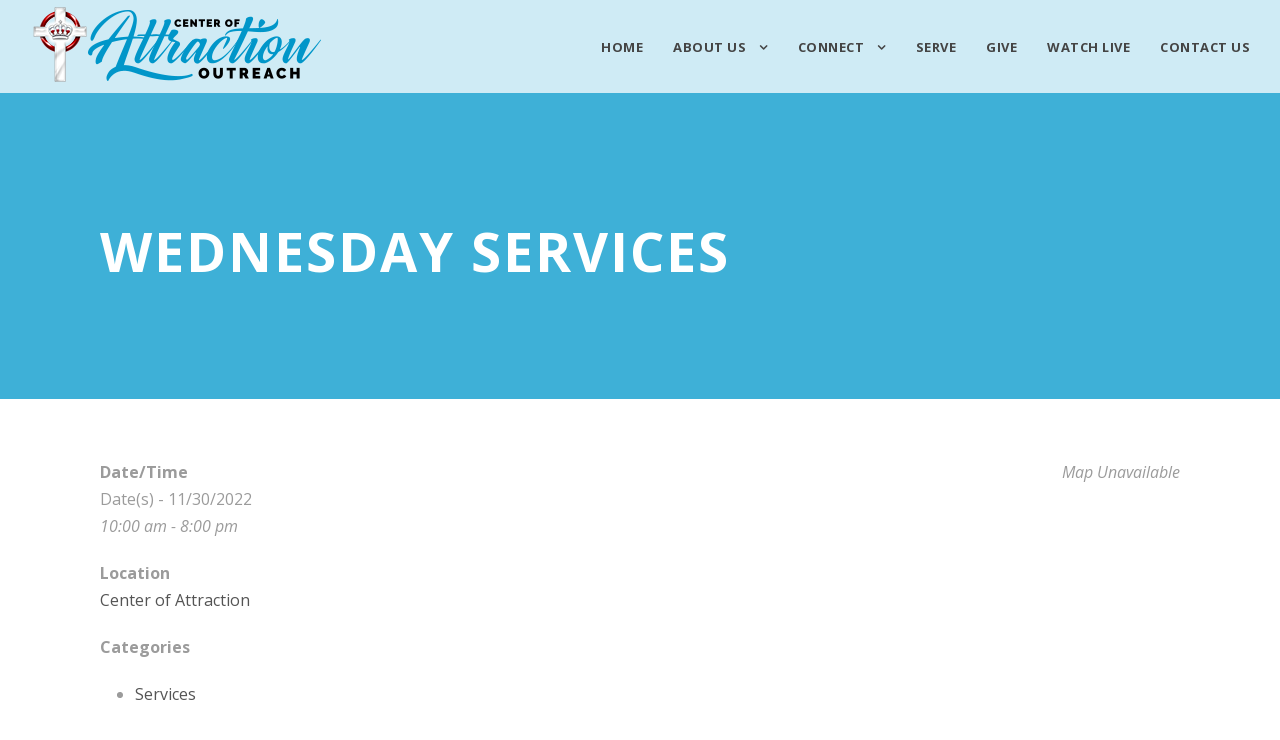

--- FILE ---
content_type: text/html; charset=UTF-8
request_url: http://www.centerofattraction.org/events/wednesday-services-2022-11-30/
body_size: 7405
content:
<!DOCTYPE html>
<html lang="en" prefix="og: http://ogp.me/ns#" class="no-js">
<head>
	<meta charset="UTF-8">
	<meta name="viewport" content="width=device-width, initial-scale=1">
	<link rel="profile" href="http://gmpg.org/xfn/11">
	<link rel="pingback" href="http://www.centerofattraction.org/xmlrpc.php">
	<title>Wednesday Services - Center of Attraction</title>

<!-- This site is optimized with the Yoast SEO plugin v10.0.1 - https://yoast.com/wordpress/plugins/seo/ -->
<link rel="canonical" href="http://www.centerofattraction.org/events/wednesday-services-2022-11-30/" />
<meta property="og:locale" content="en_US" />
<meta property="og:type" content="article" />
<meta property="og:title" content="Wednesday Services - Center of Attraction" />
<meta property="og:description" content="11/30/2022 @ 10:00 am - 8:00 pm - 10:00 am   Bible Institute 6:00 pm  Intercessory Prayer 7:00 pm  Bible Study" />
<meta property="og:url" content="http://www.centerofattraction.org/events/wednesday-services-2022-11-30/" />
<meta property="og:site_name" content="Center of Attraction" />
<meta property="og:image" content="http://www.centerofattraction.org/wp-content/uploads/2019/04/wednesday-services.jpg" />
<meta property="og:image:width" content="800" />
<meta property="og:image:height" content="533" />
<meta name="twitter:card" content="summary_large_image" />
<meta name="twitter:description" content="11/30/2022 @ 10:00 am - 8:00 pm - 10:00 am   Bible Institute 6:00 pm  Intercessory Prayer 7:00 pm  Bible Study" />
<meta name="twitter:title" content="Wednesday Services - Center of Attraction" />
<meta name="twitter:image" content="http://www.centerofattraction.org/wp-content/uploads/2019/04/wednesday-services.jpg" />
<!-- / Yoast SEO plugin. -->

<link rel='dns-prefetch' href='//fonts.googleapis.com' />
<link rel='dns-prefetch' href='//s.w.org' />
<link rel="alternate" type="application/rss+xml" title="Center of Attraction &raquo; Feed" href="http://www.centerofattraction.org/feed/" />
<link rel="alternate" type="application/rss+xml" title="Center of Attraction &raquo; Comments Feed" href="http://www.centerofattraction.org/comments/feed/" />
		<script type="text/javascript">
			window._wpemojiSettings = {"baseUrl":"https:\/\/s.w.org\/images\/core\/emoji\/11.2.0\/72x72\/","ext":".png","svgUrl":"https:\/\/s.w.org\/images\/core\/emoji\/11.2.0\/svg\/","svgExt":".svg","source":{"concatemoji":"http:\/\/www.centerofattraction.org\/wp-includes\/js\/wp-emoji-release.min.js?ver=5.1.16"}};
			!function(e,a,t){var n,r,o,i=a.createElement("canvas"),p=i.getContext&&i.getContext("2d");function s(e,t){var a=String.fromCharCode;p.clearRect(0,0,i.width,i.height),p.fillText(a.apply(this,e),0,0);e=i.toDataURL();return p.clearRect(0,0,i.width,i.height),p.fillText(a.apply(this,t),0,0),e===i.toDataURL()}function c(e){var t=a.createElement("script");t.src=e,t.defer=t.type="text/javascript",a.getElementsByTagName("head")[0].appendChild(t)}for(o=Array("flag","emoji"),t.supports={everything:!0,everythingExceptFlag:!0},r=0;r<o.length;r++)t.supports[o[r]]=function(e){if(!p||!p.fillText)return!1;switch(p.textBaseline="top",p.font="600 32px Arial",e){case"flag":return s([55356,56826,55356,56819],[55356,56826,8203,55356,56819])?!1:!s([55356,57332,56128,56423,56128,56418,56128,56421,56128,56430,56128,56423,56128,56447],[55356,57332,8203,56128,56423,8203,56128,56418,8203,56128,56421,8203,56128,56430,8203,56128,56423,8203,56128,56447]);case"emoji":return!s([55358,56760,9792,65039],[55358,56760,8203,9792,65039])}return!1}(o[r]),t.supports.everything=t.supports.everything&&t.supports[o[r]],"flag"!==o[r]&&(t.supports.everythingExceptFlag=t.supports.everythingExceptFlag&&t.supports[o[r]]);t.supports.everythingExceptFlag=t.supports.everythingExceptFlag&&!t.supports.flag,t.DOMReady=!1,t.readyCallback=function(){t.DOMReady=!0},t.supports.everything||(n=function(){t.readyCallback()},a.addEventListener?(a.addEventListener("DOMContentLoaded",n,!1),e.addEventListener("load",n,!1)):(e.attachEvent("onload",n),a.attachEvent("onreadystatechange",function(){"complete"===a.readyState&&t.readyCallback()})),(n=t.source||{}).concatemoji?c(n.concatemoji):n.wpemoji&&n.twemoji&&(c(n.twemoji),c(n.wpemoji)))}(window,document,window._wpemojiSettings);
		</script>
		<style type="text/css">
img.wp-smiley,
img.emoji {
	display: inline !important;
	border: none !important;
	box-shadow: none !important;
	height: 1em !important;
	width: 1em !important;
	margin: 0 .07em !important;
	vertical-align: -0.1em !important;
	background: none !important;
	padding: 0 !important;
}
</style>
	<link rel='stylesheet' id='wp-block-library-css'  href='http://www.centerofattraction.org/wp-includes/css/dist/block-library/style.min.css?ver=5.1.16' type='text/css' media='all' />
<link rel='stylesheet' id='events-manager-css'  href='http://www.centerofattraction.org/wp-content/plugins/events-manager/includes/css/events_manager.css?ver=5.95' type='text/css' media='all' />
<link rel='stylesheet' id='gdlr-core-google-font-css'  href='https://fonts.googleapis.com/css?family=Open+Sans%3A300%2C300italic%2Cregular%2Citalic%2C600%2C600italic%2C700%2C700italic%2C800%2C800italic%7CLato%3A100%2C100italic%2C300%2C300italic%2Cregular%2Citalic%2C700%2C700italic%2C900%2C900italic&#038;subset=cyrillic-ext%2Cvietnamese%2Clatin%2Ccyrillic%2Cgreek-ext%2Clatin-ext%2Cgreek&#038;ver=5.1.16' type='text/css' media='all' />
<link rel='stylesheet' id='gdlr-core-plugin-css'  href='http://www.centerofattraction.org/wp-content/plugins/goodlayers-core/plugins/combine/style.css?ver=5.1.16' type='text/css' media='all' />
<link rel='stylesheet' id='gdlr-core-page-builder-css'  href='http://www.centerofattraction.org/wp-content/plugins/goodlayers-core/include/css/page-builder.css?ver=5.1.16' type='text/css' media='all' />
<link rel='stylesheet' id='rs-plugin-settings-css'  href='http://www.centerofattraction.org/wp-content/plugins/revslider/public/assets/css/settings.css?ver=5.4.8.3' type='text/css' media='all' />
<style id='rs-plugin-settings-inline-css' type='text/css'>
#rs-demo-id {}
</style>
<link rel='stylesheet' id='infinite-style-core-css'  href='http://www.centerofattraction.org/wp-content/themes/infinite/css/style-core.css?ver=5.1.16' type='text/css' media='all' />
<link rel='stylesheet' id='infinite-custom-style-css'  href='http://www.centerofattraction.org/wp-content/uploads/gdlr-style-custom.css?1556208537&#038;ver=5.1.16' type='text/css' media='all' />
<link rel='stylesheet' id='__EPYT__style-css'  href='http://www.centerofattraction.org/wp-content/plugins/youtube-embed-plus/styles/ytprefs.min.css?ver=13.1' type='text/css' media='all' />
<style id='__EPYT__style-inline-css' type='text/css'>

                .epyt-gallery-thumb {
                        width: 33.333%;
                }
                
</style>
<link rel='stylesheet' id='infinite-child-theme-style-css'  href='http://www.centerofattraction.org/wp-content/themes/infinite-child/style.css?ver=5.1.16' type='text/css' media='all' />
<script type='text/javascript' src='http://www.centerofattraction.org/wp-includes/js/jquery/jquery.js?ver=1.12.4'></script>
<script type='text/javascript' src='http://www.centerofattraction.org/wp-includes/js/jquery/jquery-migrate.min.js?ver=1.4.1'></script>
<script type='text/javascript' src='http://www.centerofattraction.org/wp-includes/js/jquery/ui/core.min.js?ver=1.11.4'></script>
<script type='text/javascript' src='http://www.centerofattraction.org/wp-includes/js/jquery/ui/widget.min.js?ver=1.11.4'></script>
<script type='text/javascript' src='http://www.centerofattraction.org/wp-includes/js/jquery/ui/position.min.js?ver=1.11.4'></script>
<script type='text/javascript' src='http://www.centerofattraction.org/wp-includes/js/jquery/ui/mouse.min.js?ver=1.11.4'></script>
<script type='text/javascript' src='http://www.centerofattraction.org/wp-includes/js/jquery/ui/sortable.min.js?ver=1.11.4'></script>
<script type='text/javascript' src='http://www.centerofattraction.org/wp-includes/js/jquery/ui/datepicker.min.js?ver=1.11.4'></script>
<script type='text/javascript'>
jQuery(document).ready(function(jQuery){jQuery.datepicker.setDefaults({"closeText":"Close","currentText":"Today","monthNames":["January","February","March","April","May","June","July","August","September","October","November","December"],"monthNamesShort":["Jan","Feb","Mar","Apr","May","Jun","Jul","Aug","Sep","Oct","Nov","Dec"],"nextText":"Next","prevText":"Previous","dayNames":["Sunday","Monday","Tuesday","Wednesday","Thursday","Friday","Saturday"],"dayNamesShort":["Sun","Mon","Tue","Wed","Thu","Fri","Sat"],"dayNamesMin":["S","M","T","W","T","F","S"],"dateFormat":"MM d, yy","firstDay":1,"isRTL":false});});
</script>
<script type='text/javascript' src='http://www.centerofattraction.org/wp-includes/js/jquery/ui/menu.min.js?ver=1.11.4'></script>
<script type='text/javascript' src='http://www.centerofattraction.org/wp-includes/js/wp-a11y.min.js?ver=5.1.16'></script>
<script type='text/javascript'>
/* <![CDATA[ */
var uiAutocompleteL10n = {"noResults":"No results found.","oneResult":"1 result found. Use up and down arrow keys to navigate.","manyResults":"%d results found. Use up and down arrow keys to navigate.","itemSelected":"Item selected."};
/* ]]> */
</script>
<script type='text/javascript' src='http://www.centerofattraction.org/wp-includes/js/jquery/ui/autocomplete.min.js?ver=1.11.4'></script>
<script type='text/javascript' src='http://www.centerofattraction.org/wp-includes/js/jquery/ui/resizable.min.js?ver=1.11.4'></script>
<script type='text/javascript' src='http://www.centerofattraction.org/wp-includes/js/jquery/ui/draggable.min.js?ver=1.11.4'></script>
<script type='text/javascript' src='http://www.centerofattraction.org/wp-includes/js/jquery/ui/button.min.js?ver=1.11.4'></script>
<script type='text/javascript' src='http://www.centerofattraction.org/wp-includes/js/jquery/ui/dialog.min.js?ver=1.11.4'></script>
<script type='text/javascript'>
/* <![CDATA[ */
var EM = {"ajaxurl":"http:\/\/www.centerofattraction.org\/wp-admin\/admin-ajax.php","locationajaxurl":"http:\/\/www.centerofattraction.org\/wp-admin\/admin-ajax.php?action=locations_search","firstDay":"1","locale":"en","dateFormat":"mm\/dd\/yy","ui_css":"http:\/\/www.centerofattraction.org\/wp-content\/plugins\/events-manager\/includes\/css\/jquery-ui.min.css","show24hours":"0","is_ssl":"","bookingInProgress":"Please wait while the booking is being submitted.","tickets_save":"Save Ticket","bookingajaxurl":"http:\/\/www.centerofattraction.org\/wp-admin\/admin-ajax.php","bookings_export_save":"Export Bookings","bookings_settings_save":"Save Settings","booking_delete":"Are you sure you want to delete?","booking_offset":"30","bb_full":"Sold Out","bb_book":"Book Now","bb_booking":"Booking...","bb_booked":"Booking Submitted","bb_error":"Booking Error. Try again?","bb_cancel":"Cancel","bb_canceling":"Canceling...","bb_cancelled":"Cancelled","bb_cancel_error":"Cancellation Error. Try again?","txt_search":"Search","txt_searching":"Searching...","txt_loading":"Loading..."};
/* ]]> */
</script>
<script type='text/javascript' src='http://www.centerofattraction.org/wp-content/plugins/events-manager/includes/js/events-manager.js?ver=5.95'></script>
<script type='text/javascript' src='http://www.centerofattraction.org/wp-content/plugins/revslider/public/assets/js/jquery.themepunch.tools.min.js?ver=5.4.8.3'></script>
<script type='text/javascript' src='http://www.centerofattraction.org/wp-content/plugins/revslider/public/assets/js/jquery.themepunch.revolution.min.js?ver=5.4.8.3'></script>
<!--[if lt IE 9]>
<script type='text/javascript' src='http://www.centerofattraction.org/wp-content/themes/infinite/js/html5.js?ver=5.1.16'></script>
<![endif]-->
<script type='text/javascript'>
/* <![CDATA[ */
var _EPYT_ = {"ajaxurl":"http:\/\/www.centerofattraction.org\/wp-admin\/admin-ajax.php","security":"402da0ebbb","gallery_scrolloffset":"20","eppathtoscripts":"http:\/\/www.centerofattraction.org\/wp-content\/plugins\/youtube-embed-plus\/scripts\/","eppath":"http:\/\/www.centerofattraction.org\/wp-content\/plugins\/youtube-embed-plus\/","epresponsiveselector":"[\"iframe.__youtube_prefs__\"]","epdovol":"1","version":"13.1","evselector":"iframe.__youtube_prefs__[src], iframe[src*=\"youtube.com\/embed\/\"], iframe[src*=\"youtube-nocookie.com\/embed\/\"]","ajax_compat":"","ytapi_load":"light","stopMobileBuffer":"1","vi_active":"","vi_js_posttypes":[]};
/* ]]> */
</script>
<script type='text/javascript' src='http://www.centerofattraction.org/wp-content/plugins/youtube-embed-plus/scripts/ytprefs.min.js?ver=13.1'></script>
<link rel='https://api.w.org/' href='http://www.centerofattraction.org/wp-json/' />
<link rel="EditURI" type="application/rsd+xml" title="RSD" href="http://www.centerofattraction.org/xmlrpc.php?rsd" />
<link rel="wlwmanifest" type="application/wlwmanifest+xml" href="http://www.centerofattraction.org/wp-includes/wlwmanifest.xml" /> 
<meta name="generator" content="WordPress 5.1.16" />
<link rel='shortlink' href='http://www.centerofattraction.org/?p=2097' />
<link rel="alternate" type="application/json+oembed" href="http://www.centerofattraction.org/wp-json/oembed/1.0/embed?url=http%3A%2F%2Fwww.centerofattraction.org%2Fevents%2Fwednesday-services-2022-11-30%2F" />
<link rel="alternate" type="text/xml+oembed" href="http://www.centerofattraction.org/wp-json/oembed/1.0/embed?url=http%3A%2F%2Fwww.centerofattraction.org%2Fevents%2Fwednesday-services-2022-11-30%2F&#038;format=xml" />
<!-- Analytics by WP-Statistics v12.6 - https://wp-statistics.com/ -->
		<style type="text/css">.recentcomments a{display:inline !important;padding:0 !important;margin:0 !important;}</style>
		<meta name="generator" content="Powered by Slider Revolution 5.4.8.3 - responsive, Mobile-Friendly Slider Plugin for WordPress with comfortable drag and drop interface." />
<script type="text/javascript">function setREVStartSize(e){									
						try{ e.c=jQuery(e.c);var i=jQuery(window).width(),t=9999,r=0,n=0,l=0,f=0,s=0,h=0;
							if(e.responsiveLevels&&(jQuery.each(e.responsiveLevels,function(e,f){f>i&&(t=r=f,l=e),i>f&&f>r&&(r=f,n=e)}),t>r&&(l=n)),f=e.gridheight[l]||e.gridheight[0]||e.gridheight,s=e.gridwidth[l]||e.gridwidth[0]||e.gridwidth,h=i/s,h=h>1?1:h,f=Math.round(h*f),"fullscreen"==e.sliderLayout){var u=(e.c.width(),jQuery(window).height());if(void 0!=e.fullScreenOffsetContainer){var c=e.fullScreenOffsetContainer.split(",");if (c) jQuery.each(c,function(e,i){u=jQuery(i).length>0?u-jQuery(i).outerHeight(!0):u}),e.fullScreenOffset.split("%").length>1&&void 0!=e.fullScreenOffset&&e.fullScreenOffset.length>0?u-=jQuery(window).height()*parseInt(e.fullScreenOffset,0)/100:void 0!=e.fullScreenOffset&&e.fullScreenOffset.length>0&&(u-=parseInt(e.fullScreenOffset,0))}f=u}else void 0!=e.minHeight&&f<e.minHeight&&(f=e.minHeight);e.c.closest(".rev_slider_wrapper").css({height:f})					
						}catch(d){console.log("Failure at Presize of Slider:"+d)}						
					};</script>
		<style type="text/css" id="wp-custom-css">
			.gdlr-core-call-to-action-item .gdlr-core-call-to-action-item-caption {
    margin-top: 5px !important;
}

.infinite-footer-wrapper .infinite-widget-title {
    font-size: 13px;
    text-transform: uppercase;
    letter-spacing: 1.5px;
    margin-bottom: 15px;
}

.infinite-header-style-plain.infinite-style-center-menu .infinite-navigation {
    text-align: right !important;
}


.label-above .field-wrap, .label-below .field-wrap {
    -ms-flex-direction: column;
    flex-direction: column;
    -ms-flex-flow: wrap;
    flex-flow: wrap;
    text-align: left;
}

.nf-field-element input[type=text], .nf-field-element input[type=email] {
    margin: 0;
    width: 99%;
		height: 30px;
		vertical-align: inherit;
		padding: 7px;
		border-radius: 5px;
}

.field-wrap .pikaday__container, .field-wrap .pikaday__display, .field-wrap>div input, .field-wrap select, .field-wrap textarea {
    width: 100%;
    padding: 5px;
    border-radius: 5px;
}

.field-wrap button, .field-wrap input[type=button], .field-wrap input[type=submit] {
    width: auto;
    padding: 10px 23px;
}

#form-fix .nf-field-element textarea {
    height: 80px !important;
}		</style>
		</head>

<body class="event-template-default single single-event postid-2097 gdlr-core-body infinite-body infinite-body-front infinite-full  infinite-with-sticky-navigation  infinite-blockquote-style-1 gdlr-core-link-to-lightbox" data-home-url="http://www.centerofattraction.org/" >
<div class="infinite-mobile-header-wrap" ><div class="infinite-mobile-header infinite-header-background infinite-style-slide infinite-sticky-mobile-navigation " id="infinite-mobile-header" ><div class="infinite-mobile-header-container infinite-container clearfix" ><div class="infinite-logo  infinite-item-pdlr"><div class="infinite-logo-inner"><a class="" href="http://www.centerofattraction.org/" ><img src="http://www.centerofattraction.org/wp-content/uploads/2019/04/coa-new-logo-blk-300.png" alt="" width="300" height="82" title="coa-new-logo-blk-300" /></a></div></div><div class="infinite-mobile-menu-right" ><div class="infinite-mobile-menu" ><a class="infinite-mm-menu-button infinite-mobile-menu-button infinite-mobile-button-hamburger-with-border" href="#infinite-mobile-menu" ><i class="fa fa-bars" ></i></a><div class="infinite-mm-menu-wrap infinite-navigation-font" id="infinite-mobile-menu" data-slide="right" ><ul id="menu-main-menu" class="m-menu"><li class="menu-item menu-item-type-post_type menu-item-object-page menu-item-home menu-item-42"><a href="http://www.centerofattraction.org/">Home</a></li>
<li class="menu-item menu-item-type-post_type menu-item-object-page menu-item-has-children menu-item-3073"><a href="http://www.centerofattraction.org/about/">About Us</a>
<ul class="sub-menu">
	<li class="menu-item menu-item-type-custom menu-item-object-custom menu-item-3166"><a href="http://www.centerofattraction.org/about#vision">Our Vision</a></li>
	<li class="menu-item menu-item-type-custom menu-item-object-custom menu-item-3167"><a href="http://www.centerofattraction.org/about#mission">Our Mission</a></li>
	<li class="menu-item menu-item-type-custom menu-item-object-custom menu-item-3168"><a href="http://www.centerofattraction.org/about#mission">Our Place</a></li>
	<li class="menu-item menu-item-type-custom menu-item-object-custom menu-item-3169"><a href="http://www.centerofattraction.org/about#beliefs">Our Beliefs</a></li>
	<li class="menu-item menu-item-type-custom menu-item-object-custom menu-item-3170"><a href="http://www.centerofattraction.org/about#ministers">Our Ministers</a></li>
	<li class="menu-item menu-item-type-custom menu-item-object-custom menu-item-3171"><a href="http://www.centerofattraction.org/about#team">Our Team Leaders</a></li>
</ul>
</li>
<li class="menu-item menu-item-type-post_type menu-item-object-page menu-item-has-children menu-item-3071"><a href="http://www.centerofattraction.org/connect/">Connect</a>
<ul class="sub-menu">
	<li class="menu-item menu-item-type-post_type menu-item-object-page menu-item-3085"><a href="http://www.centerofattraction.org/connect/">Next Steps</a></li>
	<li class="menu-item menu-item-type-post_type menu-item-object-page menu-item-3072"><a href="http://www.centerofattraction.org/events/">Events</a></li>
</ul>
</li>
<li class="menu-item menu-item-type-post_type menu-item-object-page menu-item-3070"><a href="http://www.centerofattraction.org/serve/">Serve</a></li>
<li class="menu-item menu-item-type-custom menu-item-object-custom menu-item-2477"><a target="_blank" href="https://www.givelify.com/givenow/1.0/?token=eyJvcmdfaWQiOiJNekl5TVRnfiIsImJhZGdlX2ltYWdlIjoiYjEucG5nIn0~">Give</a></li>
<li class="menu-item menu-item-type-custom menu-item-object-custom menu-item-2478"><a target="_blank" href="https://www.youtube.com/channel/UCnKJO-0IPyLaRPjF13fkb6A/live">Watch Live</a></li>
<li class="menu-item menu-item-type-post_type menu-item-object-page menu-item-3100"><a href="http://www.centerofattraction.org/contact-us/">Contact Us</a></li>
</ul></div></div></div></div></div></div><div class="infinite-body-outer-wrapper ">
		<div class="infinite-body-wrapper clearfix  infinite-with-transparent-header infinite-with-frame">
	<div class="infinite-header-background-transparent" >	
<header class="infinite-header-wrap infinite-header-style-plain  infinite-style-center-menu infinite-sticky-navigation infinite-style-slide"  >
	<div class="infinite-header-background" ></div>
	<div class="infinite-header-container  infinite-header-full">
			
		<div class="infinite-header-container-inner clearfix">
			<div class="infinite-logo  infinite-item-pdlr"><div class="infinite-logo-inner"><a class="" href="http://www.centerofattraction.org/" ><img src="http://www.centerofattraction.org/wp-content/uploads/2019/04/coa-new-logo-blk-300.png" alt="" width="300" height="82" title="coa-new-logo-blk-300" /></a></div></div>			<div class="infinite-navigation infinite-item-pdlr clearfix infinite-navigation-submenu-indicator " >
			<div class="infinite-main-menu" id="infinite-main-menu" ><ul id="menu-main-menu-1" class="sf-menu"><li  class="menu-item menu-item-type-post_type menu-item-object-page menu-item-home menu-item-42 infinite-normal-menu"><a href="http://www.centerofattraction.org/">Home</a></li>
<li  class="menu-item menu-item-type-post_type menu-item-object-page menu-item-has-children menu-item-3073 infinite-normal-menu"><a href="http://www.centerofattraction.org/about/" class="sf-with-ul-pre">About Us</a>
<ul class="sub-menu">
	<li  class="menu-item menu-item-type-custom menu-item-object-custom menu-item-3166" data-size="60"><a href="http://www.centerofattraction.org/about#vision">Our Vision</a></li>
	<li  class="menu-item menu-item-type-custom menu-item-object-custom menu-item-3167" data-size="60"><a href="http://www.centerofattraction.org/about#mission">Our Mission</a></li>
	<li  class="menu-item menu-item-type-custom menu-item-object-custom menu-item-3168" data-size="60"><a href="http://www.centerofattraction.org/about#mission">Our Place</a></li>
	<li  class="menu-item menu-item-type-custom menu-item-object-custom menu-item-3169" data-size="60"><a href="http://www.centerofattraction.org/about#beliefs">Our Beliefs</a></li>
	<li  class="menu-item menu-item-type-custom menu-item-object-custom menu-item-3170" data-size="60"><a href="http://www.centerofattraction.org/about#ministers">Our Ministers</a></li>
	<li  class="menu-item menu-item-type-custom menu-item-object-custom menu-item-3171" data-size="60"><a href="http://www.centerofattraction.org/about#team">Our Team Leaders</a></li>
</ul>
</li>
<li  class="menu-item menu-item-type-post_type menu-item-object-page menu-item-has-children menu-item-3071 infinite-normal-menu"><a href="http://www.centerofattraction.org/connect/" class="sf-with-ul-pre">Connect</a>
<ul class="sub-menu">
	<li  class="menu-item menu-item-type-post_type menu-item-object-page menu-item-3085" data-size="60"><a href="http://www.centerofattraction.org/connect/">Next Steps</a></li>
	<li  class="menu-item menu-item-type-post_type menu-item-object-page menu-item-3072" data-size="60"><a href="http://www.centerofattraction.org/events/">Events</a></li>
</ul>
</li>
<li  class="menu-item menu-item-type-post_type menu-item-object-page menu-item-3070 infinite-normal-menu"><a href="http://www.centerofattraction.org/serve/">Serve</a></li>
<li  class="menu-item menu-item-type-custom menu-item-object-custom menu-item-2477 infinite-normal-menu"><a target="_blank" href="https://www.givelify.com/givenow/1.0/?token=eyJvcmdfaWQiOiJNekl5TVRnfiIsImJhZGdlX2ltYWdlIjoiYjEucG5nIn0~">Give</a></li>
<li  class="menu-item menu-item-type-custom menu-item-object-custom menu-item-2478 infinite-normal-menu"><a target="_blank" href="https://www.youtube.com/channel/UCnKJO-0IPyLaRPjF13fkb6A/live">Watch Live</a></li>
<li  class="menu-item menu-item-type-post_type menu-item-object-page menu-item-3100 infinite-normal-menu"><a href="http://www.centerofattraction.org/contact-us/">Contact Us</a></li>
</ul></div>			</div><!-- infinite-navigation -->

		</div><!-- infinite-header-inner -->
	</div><!-- infinite-header-container -->
</header><!-- header --></div><div class="infinite-page-title-wrap  infinite-style-medium infinite-left-align" ><div class="infinite-header-transparent-substitute" ></div><div class="infinite-page-title-overlay"  ></div><div class="infinite-page-title-container infinite-container" ><div class="infinite-page-title-content infinite-item-pdlr"  ><h1 class="infinite-page-title"  >Wednesday Services</h1></div></div></div>	<div class="infinite-page-wrapper" id="infinite-page-wrapper" ><div class="infinite-content-container infinite-container"><div class="infinite-content-area infinite-item-pdlr infinite-sidebar-style-none clearfix" ><div style="float:right; margin:0px 0px 15px 15px;"><i>Map Unavailable</i></div>
<p>
	<strong>Date/Time</strong><br/>
	Date(s) - 11/30/2022<br /><i>10:00 am - 8:00 pm</i>
</p>

<p>
	<strong>Location</strong><br/>
	<a href="http://www.centerofattraction.org/locations/center-of-attraction/">Center of Attraction</a>
</p>

<p>
	<strong>Categories</strong>
		<ul class="event-categories">
					<li><a href="http://www.centerofattraction.org/events/categories/services/">Services</a></li>
			</ul>
	
</p>
<br style="clear:both" />
<p><strong>10:00 am </strong>  Bible Institute<br />
<strong>6:00 pm</strong>  Intercessory Prayer<br />
<strong>7:00 pm</strong>  Bible Study</p>

</div></div><div class="gdlr-core-page-builder-body"></div></div><footer><div class="infinite-footer-wrapper  infinite-with-column-divider" ><div class="infinite-footer-container infinite-container clearfix" ><div class="infinite-footer-column infinite-item-pdlr infinite-column-20" ><div id="text-2" class="widget widget_text infinite-widget"><h3 class="infinite-widget-title"><span class="infinite-widget-head-text">Center of Attraction Outreach</span><span class="infinite-widget-head-divider"></span></h3><span class="clear"></span>			<div class="textwidget"><p>Located in the city of Saginaw, Michigan, Center of Attraction Outreach is a place where you and your family can experience the love and power of God while you grow in your faith. Come check out one of our services to learn more.</p>
</div>
		</div></div><div class="infinite-footer-column infinite-item-pdlr infinite-column-20" ><div id="text-3" class="widget widget_text infinite-widget"><h3 class="infinite-widget-title"><span class="infinite-widget-head-text">Our Location</span><span class="infinite-widget-head-divider"></span></h3><span class="clear"></span>			<div class="textwidget"><p>4375 S. Washington Rd.<br />
Saginaw, MI  48601</p>
<p>Ph: 989.777.1660</p>
</div>
		</div><div id="custom_html-2" class="widget_text widget widget_custom_html infinite-widget"><h3 class="infinite-widget-title"><span class="infinite-widget-head-text">Connect with Us</span><span class="infinite-widget-head-divider"></span></h3><span class="clear"></span><div class="textwidget custom-html-widget"><a href="https://www.facebook.com/pages/category/Religious-Organization/Center-of-Attraction-305220922962482/" target="_blank"><i class="fa fa-facebook" style="margin-right: 10px;"></i></a></div></div></div><div class="infinite-footer-column infinite-item-pdlr infinite-column-20" ><div id="text-4" class="widget widget_text infinite-widget"><h3 class="infinite-widget-title"><span class="infinite-widget-head-text">Service Times</span><span class="infinite-widget-head-divider"></span></h3><span class="clear"></span>			<div class="textwidget"><p><strong style="font-size: 0.75em; letter-spacing: 1px;">SUNDAYS</strong><br />
<span style="font-size: 0.75em;"><strong>9:30 am &#8211;</strong> Sunday School<br />
<strong>10:30 am &#8211;</strong> Intercessory Prayer<br />
<strong>11:00 am &#8211;</strong> Worship Service<br />
<strong>12:00 pm &#8211;</strong> Kids Zone/ Teen Kingdom Shakers<br />
<strong>6:30 pm &#8211;</strong> Supernatural Sunday (1st)</span></p>
<p><strong style="font-size: 0.75em; letter-spacing: 1px;">WEDNESDAYS</strong><br />
<span style="font-size: 0.75em;"><strong>10:00 am &#8211;</strong> Bible Institute<br />
<strong>6:00 pm &#8211;</strong> Intercessory Prayer<br />
<strong>7:00 pm &#8211;</strong> Bible Study</span></p>
</div>
		</div></div></div></div><div class="infinite-copyright-wrapper" ><div class="infinite-copyright-container infinite-container clearfix"><div class="infinite-copyright-left infinite-item-pdlr">Copyright &copy; Center of Attraction. All Rights Reserved.</div><div class="infinite-copyright-right infinite-item-pdlr">Designed by <a href="http://www.jjrothdesign.com" target="_blank">JJ Roth Design</a>.</div></div></div></footer></div></div>
<script type='text/javascript' src='http://www.centerofattraction.org/wp-content/plugins/goodlayers-core/plugins/combine/script.js?ver=5.1.16'></script>
<script type='text/javascript'>
/* <![CDATA[ */
var gdlr_core_pbf = {"admin":"","video":{"width":"640","height":"360"},"ajax_url":"http:\/\/www.centerofattraction.org\/wp-admin\/admin-ajax.php","ilightbox_skin":"dark"};
/* ]]> */
</script>
<script type='text/javascript' src='http://www.centerofattraction.org/wp-content/plugins/goodlayers-core/include/js/page-builder.js?ver=1.3.9'></script>
<script type='text/javascript' src='http://maps.google.com/maps/api/js?libraries=geometry%2Cplaces%2Cweather%2Cpanoramio%2Cdrawing&#038;language=en&#038;ver=5.1.16'></script>
<script type='text/javascript'>
/* <![CDATA[ */
var wpgmp_local = {"all_location":"All","show_locations":"Show Locations","sort_by":"Sort by","wpgmp_not_working":"not working...","place_icon_url":"http:\/\/www.centerofattraction.org\/wp-content\/plugins\/wp-google-map-plugin\/assets\/images\/icons\/"};
/* ]]> */
</script>
<script type='text/javascript' src='http://www.centerofattraction.org/wp-content/plugins/wp-google-map-plugin/assets/js/maps.js?ver=2.3.4'></script>
<script type='text/javascript' src='http://www.centerofattraction.org/wp-includes/js/jquery/ui/effect.min.js?ver=1.11.4'></script>
<script type='text/javascript' src='http://www.centerofattraction.org/wp-content/themes/infinite/js/jquery.mmenu.js?ver=1.0.0'></script>
<script type='text/javascript' src='http://www.centerofattraction.org/wp-content/themes/infinite/js/jquery.superfish.js?ver=1.0.0'></script>
<script type='text/javascript' src='http://www.centerofattraction.org/wp-content/themes/infinite/js/script-core.js?ver=1.0.0'></script>
<script type='text/javascript' src='http://www.centerofattraction.org/wp-content/plugins/youtube-embed-plus/scripts/fitvids.min.js?ver=13.1'></script>
<script type='text/javascript' src='http://www.centerofattraction.org/wp-includes/js/wp-embed.min.js?ver=5.1.16'></script>

</body>
</html>